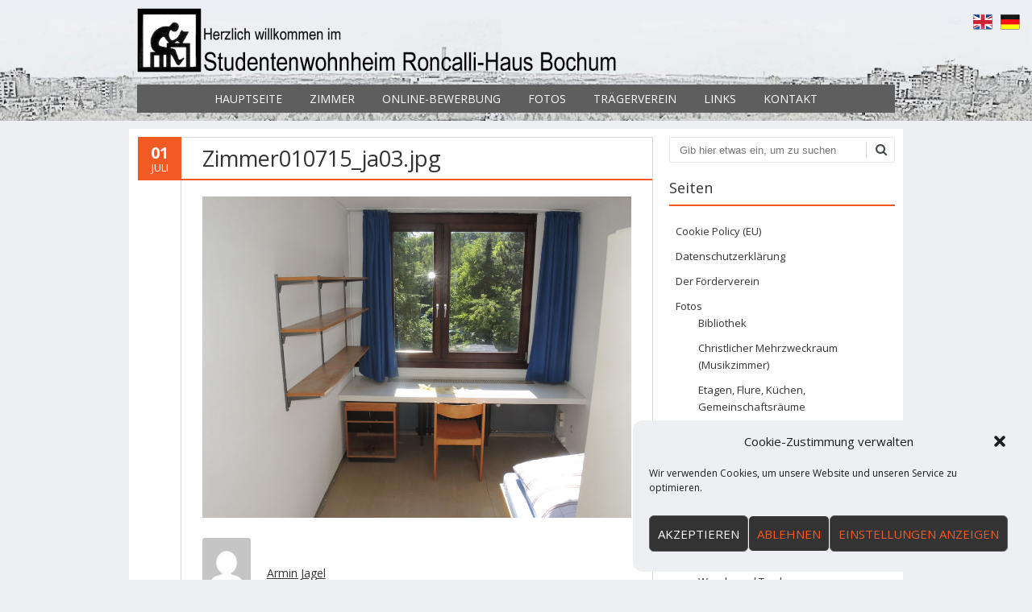

--- FILE ---
content_type: text/css
request_url: https://roncalli-haus-bochum.de/wp-content/uploads/fonts/bd0f86bf311a379ec5a66bb8b5fffa67/font.css?v=1677001535
body_size: 30806
content:
/*
 * Font file created by Local Google Fonts 0.20.0
 * Created: Tue, 21 Feb 2023 17:45:32 +0000
 * Handle: custom_fonts_63f50325d815d
 * Original URL: https://fonts.googleapis.com/css?family=Open+Sans%3A300italic%2C400italic%2C600italic%2C700italic%2C800italic%2C400%2C800%2C700%2C600%2C300&amp;subset=latin%2Clatin-ext
*/

/* cyrillic-ext */
@font-face {
  font-family: 'Open Sans';
  font-style: italic;
  font-weight: 300;
  font-stretch: 100%;
  src: url(https://roncalli-haus-bochum.de/wp-content/uploads/fonts/bd0f86bf311a379ec5a66bb8b5fffa67/open-sans-cyrillic-ext-v34-italic-300.woff2?c=1677001532) format('woff2');
  unicode-range: U+0460-052F, U+1C80-1C88, U+20B4, U+2DE0-2DFF, U+A640-A69F, U+FE2E-FE2F;
}
/* cyrillic */
@font-face {
  font-family: 'Open Sans';
  font-style: italic;
  font-weight: 300;
  font-stretch: 100%;
  src: url(https://roncalli-haus-bochum.de/wp-content/uploads/fonts/bd0f86bf311a379ec5a66bb8b5fffa67/open-sans-cyrillic-v34-italic-300.woff2?c=1677001532) format('woff2');
  unicode-range: U+0301, U+0400-045F, U+0490-0491, U+04B0-04B1, U+2116;
}
/* greek-ext */
@font-face {
  font-family: 'Open Sans';
  font-style: italic;
  font-weight: 300;
  font-stretch: 100%;
  src: url(https://roncalli-haus-bochum.de/wp-content/uploads/fonts/bd0f86bf311a379ec5a66bb8b5fffa67/open-sans-greek-ext-v34-italic-300.woff2?c=1677001532) format('woff2');
  unicode-range: U+1F00-1FFF;
}
/* greek */
@font-face {
  font-family: 'Open Sans';
  font-style: italic;
  font-weight: 300;
  font-stretch: 100%;
  src: url(https://roncalli-haus-bochum.de/wp-content/uploads/fonts/bd0f86bf311a379ec5a66bb8b5fffa67/open-sans-greek-v34-italic-300.woff2?c=1677001532) format('woff2');
  unicode-range: U+0370-03FF;
}
/* hebrew */
@font-face {
  font-family: 'Open Sans';
  font-style: italic;
  font-weight: 300;
  font-stretch: 100%;
  src: url(https://roncalli-haus-bochum.de/wp-content/uploads/fonts/bd0f86bf311a379ec5a66bb8b5fffa67/open-sans-hebrew-v34-italic-300.woff2?c=1677001532) format('woff2');
  unicode-range: U+0590-05FF, U+200C-2010, U+20AA, U+25CC, U+FB1D-FB4F;
}
/* vietnamese */
@font-face {
  font-family: 'Open Sans';
  font-style: italic;
  font-weight: 300;
  font-stretch: 100%;
  src: url(https://roncalli-haus-bochum.de/wp-content/uploads/fonts/bd0f86bf311a379ec5a66bb8b5fffa67/open-sans-vietnamese-v34-italic-300.woff2?c=1677001532) format('woff2');
  unicode-range: U+0102-0103, U+0110-0111, U+0128-0129, U+0168-0169, U+01A0-01A1, U+01AF-01B0, U+1EA0-1EF9, U+20AB;
}
/* latin-ext */
@font-face {
  font-family: 'Open Sans';
  font-style: italic;
  font-weight: 300;
  font-stretch: 100%;
  src: url(https://roncalli-haus-bochum.de/wp-content/uploads/fonts/bd0f86bf311a379ec5a66bb8b5fffa67/open-sans-latin-ext-v34-italic-300.woff2?c=1677001532) format('woff2');
  unicode-range: U+0100-024F, U+0259, U+1E00-1EFF, U+2020, U+20A0-20AB, U+20AD-20CF, U+2113, U+2C60-2C7F, U+A720-A7FF;
}
/* latin */
@font-face {
  font-family: 'Open Sans';
  font-style: italic;
  font-weight: 300;
  font-stretch: 100%;
  src: url(https://roncalli-haus-bochum.de/wp-content/uploads/fonts/bd0f86bf311a379ec5a66bb8b5fffa67/open-sans-latin-v34-italic-300.woff2?c=1677001532) format('woff2');
  unicode-range: U+0000-00FF, U+0131, U+0152-0153, U+02BB-02BC, U+02C6, U+02DA, U+02DC, U+2000-206F, U+2074, U+20AC, U+2122, U+2191, U+2193, U+2212, U+2215, U+FEFF, U+FFFD;
}
/* cyrillic-ext */
@font-face {
  font-family: 'Open Sans';
  font-style: italic;
  font-weight: 400;
  font-stretch: 100%;
  src: url(https://roncalli-haus-bochum.de/wp-content/uploads/fonts/bd0f86bf311a379ec5a66bb8b5fffa67/open-sans-cyrillic-ext-v34-italic-300.woff2?c=1677001532) format('woff2');
  unicode-range: U+0460-052F, U+1C80-1C88, U+20B4, U+2DE0-2DFF, U+A640-A69F, U+FE2E-FE2F;
}
/* cyrillic */
@font-face {
  font-family: 'Open Sans';
  font-style: italic;
  font-weight: 400;
  font-stretch: 100%;
  src: url(https://roncalli-haus-bochum.de/wp-content/uploads/fonts/bd0f86bf311a379ec5a66bb8b5fffa67/open-sans-cyrillic-v34-italic-300.woff2?c=1677001532) format('woff2');
  unicode-range: U+0301, U+0400-045F, U+0490-0491, U+04B0-04B1, U+2116;
}
/* greek-ext */
@font-face {
  font-family: 'Open Sans';
  font-style: italic;
  font-weight: 400;
  font-stretch: 100%;
  src: url(https://roncalli-haus-bochum.de/wp-content/uploads/fonts/bd0f86bf311a379ec5a66bb8b5fffa67/open-sans-greek-ext-v34-italic-300.woff2?c=1677001532) format('woff2');
  unicode-range: U+1F00-1FFF;
}
/* greek */
@font-face {
  font-family: 'Open Sans';
  font-style: italic;
  font-weight: 400;
  font-stretch: 100%;
  src: url(https://roncalli-haus-bochum.de/wp-content/uploads/fonts/bd0f86bf311a379ec5a66bb8b5fffa67/open-sans-greek-v34-italic-300.woff2?c=1677001532) format('woff2');
  unicode-range: U+0370-03FF;
}
/* hebrew */
@font-face {
  font-family: 'Open Sans';
  font-style: italic;
  font-weight: 400;
  font-stretch: 100%;
  src: url(https://roncalli-haus-bochum.de/wp-content/uploads/fonts/bd0f86bf311a379ec5a66bb8b5fffa67/open-sans-hebrew-v34-italic-300.woff2?c=1677001532) format('woff2');
  unicode-range: U+0590-05FF, U+200C-2010, U+20AA, U+25CC, U+FB1D-FB4F;
}
/* vietnamese */
@font-face {
  font-family: 'Open Sans';
  font-style: italic;
  font-weight: 400;
  font-stretch: 100%;
  src: url(https://roncalli-haus-bochum.de/wp-content/uploads/fonts/bd0f86bf311a379ec5a66bb8b5fffa67/open-sans-vietnamese-v34-italic-300.woff2?c=1677001532) format('woff2');
  unicode-range: U+0102-0103, U+0110-0111, U+0128-0129, U+0168-0169, U+01A0-01A1, U+01AF-01B0, U+1EA0-1EF9, U+20AB;
}
/* latin-ext */
@font-face {
  font-family: 'Open Sans';
  font-style: italic;
  font-weight: 400;
  font-stretch: 100%;
  src: url(https://roncalli-haus-bochum.de/wp-content/uploads/fonts/bd0f86bf311a379ec5a66bb8b5fffa67/open-sans-latin-ext-v34-italic-300.woff2?c=1677001532) format('woff2');
  unicode-range: U+0100-024F, U+0259, U+1E00-1EFF, U+2020, U+20A0-20AB, U+20AD-20CF, U+2113, U+2C60-2C7F, U+A720-A7FF;
}
/* latin */
@font-face {
  font-family: 'Open Sans';
  font-style: italic;
  font-weight: 400;
  font-stretch: 100%;
  src: url(https://roncalli-haus-bochum.de/wp-content/uploads/fonts/bd0f86bf311a379ec5a66bb8b5fffa67/open-sans-latin-v34-italic-300.woff2?c=1677001532) format('woff2');
  unicode-range: U+0000-00FF, U+0131, U+0152-0153, U+02BB-02BC, U+02C6, U+02DA, U+02DC, U+2000-206F, U+2074, U+20AC, U+2122, U+2191, U+2193, U+2212, U+2215, U+FEFF, U+FFFD;
}
/* cyrillic-ext */
@font-face {
  font-family: 'Open Sans';
  font-style: italic;
  font-weight: 600;
  font-stretch: 100%;
  src: url(https://roncalli-haus-bochum.de/wp-content/uploads/fonts/bd0f86bf311a379ec5a66bb8b5fffa67/open-sans-cyrillic-ext-v34-italic-300.woff2?c=1677001532) format('woff2');
  unicode-range: U+0460-052F, U+1C80-1C88, U+20B4, U+2DE0-2DFF, U+A640-A69F, U+FE2E-FE2F;
}
/* cyrillic */
@font-face {
  font-family: 'Open Sans';
  font-style: italic;
  font-weight: 600;
  font-stretch: 100%;
  src: url(https://roncalli-haus-bochum.de/wp-content/uploads/fonts/bd0f86bf311a379ec5a66bb8b5fffa67/open-sans-cyrillic-v34-italic-300.woff2?c=1677001532) format('woff2');
  unicode-range: U+0301, U+0400-045F, U+0490-0491, U+04B0-04B1, U+2116;
}
/* greek-ext */
@font-face {
  font-family: 'Open Sans';
  font-style: italic;
  font-weight: 600;
  font-stretch: 100%;
  src: url(https://roncalli-haus-bochum.de/wp-content/uploads/fonts/bd0f86bf311a379ec5a66bb8b5fffa67/open-sans-greek-ext-v34-italic-300.woff2?c=1677001532) format('woff2');
  unicode-range: U+1F00-1FFF;
}
/* greek */
@font-face {
  font-family: 'Open Sans';
  font-style: italic;
  font-weight: 600;
  font-stretch: 100%;
  src: url(https://roncalli-haus-bochum.de/wp-content/uploads/fonts/bd0f86bf311a379ec5a66bb8b5fffa67/open-sans-greek-v34-italic-300.woff2?c=1677001532) format('woff2');
  unicode-range: U+0370-03FF;
}
/* hebrew */
@font-face {
  font-family: 'Open Sans';
  font-style: italic;
  font-weight: 600;
  font-stretch: 100%;
  src: url(https://roncalli-haus-bochum.de/wp-content/uploads/fonts/bd0f86bf311a379ec5a66bb8b5fffa67/open-sans-hebrew-v34-italic-300.woff2?c=1677001532) format('woff2');
  unicode-range: U+0590-05FF, U+200C-2010, U+20AA, U+25CC, U+FB1D-FB4F;
}
/* vietnamese */
@font-face {
  font-family: 'Open Sans';
  font-style: italic;
  font-weight: 600;
  font-stretch: 100%;
  src: url(https://roncalli-haus-bochum.de/wp-content/uploads/fonts/bd0f86bf311a379ec5a66bb8b5fffa67/open-sans-vietnamese-v34-italic-300.woff2?c=1677001532) format('woff2');
  unicode-range: U+0102-0103, U+0110-0111, U+0128-0129, U+0168-0169, U+01A0-01A1, U+01AF-01B0, U+1EA0-1EF9, U+20AB;
}
/* latin-ext */
@font-face {
  font-family: 'Open Sans';
  font-style: italic;
  font-weight: 600;
  font-stretch: 100%;
  src: url(https://roncalli-haus-bochum.de/wp-content/uploads/fonts/bd0f86bf311a379ec5a66bb8b5fffa67/open-sans-latin-ext-v34-italic-300.woff2?c=1677001532) format('woff2');
  unicode-range: U+0100-024F, U+0259, U+1E00-1EFF, U+2020, U+20A0-20AB, U+20AD-20CF, U+2113, U+2C60-2C7F, U+A720-A7FF;
}
/* latin */
@font-face {
  font-family: 'Open Sans';
  font-style: italic;
  font-weight: 600;
  font-stretch: 100%;
  src: url(https://roncalli-haus-bochum.de/wp-content/uploads/fonts/bd0f86bf311a379ec5a66bb8b5fffa67/open-sans-latin-v34-italic-300.woff2?c=1677001532) format('woff2');
  unicode-range: U+0000-00FF, U+0131, U+0152-0153, U+02BB-02BC, U+02C6, U+02DA, U+02DC, U+2000-206F, U+2074, U+20AC, U+2122, U+2191, U+2193, U+2212, U+2215, U+FEFF, U+FFFD;
}
/* cyrillic-ext */
@font-face {
  font-family: 'Open Sans';
  font-style: italic;
  font-weight: 700;
  font-stretch: 100%;
  src: url(https://roncalli-haus-bochum.de/wp-content/uploads/fonts/bd0f86bf311a379ec5a66bb8b5fffa67/open-sans-cyrillic-ext-v34-italic-300.woff2?c=1677001532) format('woff2');
  unicode-range: U+0460-052F, U+1C80-1C88, U+20B4, U+2DE0-2DFF, U+A640-A69F, U+FE2E-FE2F;
}
/* cyrillic */
@font-face {
  font-family: 'Open Sans';
  font-style: italic;
  font-weight: 700;
  font-stretch: 100%;
  src: url(https://roncalli-haus-bochum.de/wp-content/uploads/fonts/bd0f86bf311a379ec5a66bb8b5fffa67/open-sans-cyrillic-v34-italic-300.woff2?c=1677001532) format('woff2');
  unicode-range: U+0301, U+0400-045F, U+0490-0491, U+04B0-04B1, U+2116;
}
/* greek-ext */
@font-face {
  font-family: 'Open Sans';
  font-style: italic;
  font-weight: 700;
  font-stretch: 100%;
  src: url(https://roncalli-haus-bochum.de/wp-content/uploads/fonts/bd0f86bf311a379ec5a66bb8b5fffa67/open-sans-greek-ext-v34-italic-300.woff2?c=1677001532) format('woff2');
  unicode-range: U+1F00-1FFF;
}
/* greek */
@font-face {
  font-family: 'Open Sans';
  font-style: italic;
  font-weight: 700;
  font-stretch: 100%;
  src: url(https://roncalli-haus-bochum.de/wp-content/uploads/fonts/bd0f86bf311a379ec5a66bb8b5fffa67/open-sans-greek-v34-italic-300.woff2?c=1677001532) format('woff2');
  unicode-range: U+0370-03FF;
}
/* hebrew */
@font-face {
  font-family: 'Open Sans';
  font-style: italic;
  font-weight: 700;
  font-stretch: 100%;
  src: url(https://roncalli-haus-bochum.de/wp-content/uploads/fonts/bd0f86bf311a379ec5a66bb8b5fffa67/open-sans-hebrew-v34-italic-300.woff2?c=1677001532) format('woff2');
  unicode-range: U+0590-05FF, U+200C-2010, U+20AA, U+25CC, U+FB1D-FB4F;
}
/* vietnamese */
@font-face {
  font-family: 'Open Sans';
  font-style: italic;
  font-weight: 700;
  font-stretch: 100%;
  src: url(https://roncalli-haus-bochum.de/wp-content/uploads/fonts/bd0f86bf311a379ec5a66bb8b5fffa67/open-sans-vietnamese-v34-italic-300.woff2?c=1677001532) format('woff2');
  unicode-range: U+0102-0103, U+0110-0111, U+0128-0129, U+0168-0169, U+01A0-01A1, U+01AF-01B0, U+1EA0-1EF9, U+20AB;
}
/* latin-ext */
@font-face {
  font-family: 'Open Sans';
  font-style: italic;
  font-weight: 700;
  font-stretch: 100%;
  src: url(https://roncalli-haus-bochum.de/wp-content/uploads/fonts/bd0f86bf311a379ec5a66bb8b5fffa67/open-sans-latin-ext-v34-italic-300.woff2?c=1677001532) format('woff2');
  unicode-range: U+0100-024F, U+0259, U+1E00-1EFF, U+2020, U+20A0-20AB, U+20AD-20CF, U+2113, U+2C60-2C7F, U+A720-A7FF;
}
/* latin */
@font-face {
  font-family: 'Open Sans';
  font-style: italic;
  font-weight: 700;
  font-stretch: 100%;
  src: url(https://roncalli-haus-bochum.de/wp-content/uploads/fonts/bd0f86bf311a379ec5a66bb8b5fffa67/open-sans-latin-v34-italic-300.woff2?c=1677001532) format('woff2');
  unicode-range: U+0000-00FF, U+0131, U+0152-0153, U+02BB-02BC, U+02C6, U+02DA, U+02DC, U+2000-206F, U+2074, U+20AC, U+2122, U+2191, U+2193, U+2212, U+2215, U+FEFF, U+FFFD;
}
/* cyrillic-ext */
@font-face {
  font-family: 'Open Sans';
  font-style: italic;
  font-weight: 800;
  font-stretch: 100%;
  src: url(https://roncalli-haus-bochum.de/wp-content/uploads/fonts/bd0f86bf311a379ec5a66bb8b5fffa67/open-sans-cyrillic-ext-v34-italic-300.woff2?c=1677001532) format('woff2');
  unicode-range: U+0460-052F, U+1C80-1C88, U+20B4, U+2DE0-2DFF, U+A640-A69F, U+FE2E-FE2F;
}
/* cyrillic */
@font-face {
  font-family: 'Open Sans';
  font-style: italic;
  font-weight: 800;
  font-stretch: 100%;
  src: url(https://roncalli-haus-bochum.de/wp-content/uploads/fonts/bd0f86bf311a379ec5a66bb8b5fffa67/open-sans-cyrillic-v34-italic-300.woff2?c=1677001532) format('woff2');
  unicode-range: U+0301, U+0400-045F, U+0490-0491, U+04B0-04B1, U+2116;
}
/* greek-ext */
@font-face {
  font-family: 'Open Sans';
  font-style: italic;
  font-weight: 800;
  font-stretch: 100%;
  src: url(https://roncalli-haus-bochum.de/wp-content/uploads/fonts/bd0f86bf311a379ec5a66bb8b5fffa67/open-sans-greek-ext-v34-italic-300.woff2?c=1677001532) format('woff2');
  unicode-range: U+1F00-1FFF;
}
/* greek */
@font-face {
  font-family: 'Open Sans';
  font-style: italic;
  font-weight: 800;
  font-stretch: 100%;
  src: url(https://roncalli-haus-bochum.de/wp-content/uploads/fonts/bd0f86bf311a379ec5a66bb8b5fffa67/open-sans-greek-v34-italic-300.woff2?c=1677001532) format('woff2');
  unicode-range: U+0370-03FF;
}
/* hebrew */
@font-face {
  font-family: 'Open Sans';
  font-style: italic;
  font-weight: 800;
  font-stretch: 100%;
  src: url(https://roncalli-haus-bochum.de/wp-content/uploads/fonts/bd0f86bf311a379ec5a66bb8b5fffa67/open-sans-hebrew-v34-italic-300.woff2?c=1677001532) format('woff2');
  unicode-range: U+0590-05FF, U+200C-2010, U+20AA, U+25CC, U+FB1D-FB4F;
}
/* vietnamese */
@font-face {
  font-family: 'Open Sans';
  font-style: italic;
  font-weight: 800;
  font-stretch: 100%;
  src: url(https://roncalli-haus-bochum.de/wp-content/uploads/fonts/bd0f86bf311a379ec5a66bb8b5fffa67/open-sans-vietnamese-v34-italic-300.woff2?c=1677001532) format('woff2');
  unicode-range: U+0102-0103, U+0110-0111, U+0128-0129, U+0168-0169, U+01A0-01A1, U+01AF-01B0, U+1EA0-1EF9, U+20AB;
}
/* latin-ext */
@font-face {
  font-family: 'Open Sans';
  font-style: italic;
  font-weight: 800;
  font-stretch: 100%;
  src: url(https://roncalli-haus-bochum.de/wp-content/uploads/fonts/bd0f86bf311a379ec5a66bb8b5fffa67/open-sans-latin-ext-v34-italic-300.woff2?c=1677001532) format('woff2');
  unicode-range: U+0100-024F, U+0259, U+1E00-1EFF, U+2020, U+20A0-20AB, U+20AD-20CF, U+2113, U+2C60-2C7F, U+A720-A7FF;
}
/* latin */
@font-face {
  font-family: 'Open Sans';
  font-style: italic;
  font-weight: 800;
  font-stretch: 100%;
  src: url(https://roncalli-haus-bochum.de/wp-content/uploads/fonts/bd0f86bf311a379ec5a66bb8b5fffa67/open-sans-latin-v34-italic-300.woff2?c=1677001532) format('woff2');
  unicode-range: U+0000-00FF, U+0131, U+0152-0153, U+02BB-02BC, U+02C6, U+02DA, U+02DC, U+2000-206F, U+2074, U+20AC, U+2122, U+2191, U+2193, U+2212, U+2215, U+FEFF, U+FFFD;
}
/* cyrillic-ext */
@font-face {
  font-family: 'Open Sans';
  font-style: normal;
  font-weight: 300;
  font-stretch: 100%;
  src: url(https://roncalli-haus-bochum.de/wp-content/uploads/fonts/bd0f86bf311a379ec5a66bb8b5fffa67/open-sans-cyrillic-ext-v34-normal-300.woff2?c=1677001533) format('woff2');
  unicode-range: U+0460-052F, U+1C80-1C88, U+20B4, U+2DE0-2DFF, U+A640-A69F, U+FE2E-FE2F;
}
/* cyrillic */
@font-face {
  font-family: 'Open Sans';
  font-style: normal;
  font-weight: 300;
  font-stretch: 100%;
  src: url(https://roncalli-haus-bochum.de/wp-content/uploads/fonts/bd0f86bf311a379ec5a66bb8b5fffa67/open-sans-cyrillic-v34-normal-300.woff2?c=1677001533) format('woff2');
  unicode-range: U+0301, U+0400-045F, U+0490-0491, U+04B0-04B1, U+2116;
}
/* greek-ext */
@font-face {
  font-family: 'Open Sans';
  font-style: normal;
  font-weight: 300;
  font-stretch: 100%;
  src: url(https://roncalli-haus-bochum.de/wp-content/uploads/fonts/bd0f86bf311a379ec5a66bb8b5fffa67/open-sans-greek-ext-v34-normal-300.woff2?c=1677001534) format('woff2');
  unicode-range: U+1F00-1FFF;
}
/* greek */
@font-face {
  font-family: 'Open Sans';
  font-style: normal;
  font-weight: 300;
  font-stretch: 100%;
  src: url(https://roncalli-haus-bochum.de/wp-content/uploads/fonts/bd0f86bf311a379ec5a66bb8b5fffa67/open-sans-greek-v34-normal-300.woff2?c=1677001534) format('woff2');
  unicode-range: U+0370-03FF;
}
/* hebrew */
@font-face {
  font-family: 'Open Sans';
  font-style: normal;
  font-weight: 300;
  font-stretch: 100%;
  src: url(https://roncalli-haus-bochum.de/wp-content/uploads/fonts/bd0f86bf311a379ec5a66bb8b5fffa67/open-sans-hebrew-v34-normal-300.woff2?c=1677001534) format('woff2');
  unicode-range: U+0590-05FF, U+200C-2010, U+20AA, U+25CC, U+FB1D-FB4F;
}
/* vietnamese */
@font-face {
  font-family: 'Open Sans';
  font-style: normal;
  font-weight: 300;
  font-stretch: 100%;
  src: url(https://roncalli-haus-bochum.de/wp-content/uploads/fonts/bd0f86bf311a379ec5a66bb8b5fffa67/open-sans-vietnamese-v34-normal-300.woff2?c=1677001534) format('woff2');
  unicode-range: U+0102-0103, U+0110-0111, U+0128-0129, U+0168-0169, U+01A0-01A1, U+01AF-01B0, U+1EA0-1EF9, U+20AB;
}
/* latin-ext */
@font-face {
  font-family: 'Open Sans';
  font-style: normal;
  font-weight: 300;
  font-stretch: 100%;
  src: url(https://roncalli-haus-bochum.de/wp-content/uploads/fonts/bd0f86bf311a379ec5a66bb8b5fffa67/open-sans-latin-ext-v34-normal-300.woff2?c=1677001534) format('woff2');
  unicode-range: U+0100-024F, U+0259, U+1E00-1EFF, U+2020, U+20A0-20AB, U+20AD-20CF, U+2113, U+2C60-2C7F, U+A720-A7FF;
}
/* latin */
@font-face {
  font-family: 'Open Sans';
  font-style: normal;
  font-weight: 300;
  font-stretch: 100%;
  src: url(https://roncalli-haus-bochum.de/wp-content/uploads/fonts/bd0f86bf311a379ec5a66bb8b5fffa67/open-sans-latin-v34-normal-300.woff2?c=1677001534) format('woff2');
  unicode-range: U+0000-00FF, U+0131, U+0152-0153, U+02BB-02BC, U+02C6, U+02DA, U+02DC, U+2000-206F, U+2074, U+20AC, U+2122, U+2191, U+2193, U+2212, U+2215, U+FEFF, U+FFFD;
}
/* cyrillic-ext */
@font-face {
  font-family: 'Open Sans';
  font-style: normal;
  font-weight: 400;
  font-stretch: 100%;
  src: url(https://roncalli-haus-bochum.de/wp-content/uploads/fonts/bd0f86bf311a379ec5a66bb8b5fffa67/open-sans-cyrillic-ext-v34-normal-300.woff2?c=1677001533) format('woff2');
  unicode-range: U+0460-052F, U+1C80-1C88, U+20B4, U+2DE0-2DFF, U+A640-A69F, U+FE2E-FE2F;
}
/* cyrillic */
@font-face {
  font-family: 'Open Sans';
  font-style: normal;
  font-weight: 400;
  font-stretch: 100%;
  src: url(https://roncalli-haus-bochum.de/wp-content/uploads/fonts/bd0f86bf311a379ec5a66bb8b5fffa67/open-sans-cyrillic-v34-normal-300.woff2?c=1677001533) format('woff2');
  unicode-range: U+0301, U+0400-045F, U+0490-0491, U+04B0-04B1, U+2116;
}
/* greek-ext */
@font-face {
  font-family: 'Open Sans';
  font-style: normal;
  font-weight: 400;
  font-stretch: 100%;
  src: url(https://roncalli-haus-bochum.de/wp-content/uploads/fonts/bd0f86bf311a379ec5a66bb8b5fffa67/open-sans-greek-ext-v34-normal-300.woff2?c=1677001534) format('woff2');
  unicode-range: U+1F00-1FFF;
}
/* greek */
@font-face {
  font-family: 'Open Sans';
  font-style: normal;
  font-weight: 400;
  font-stretch: 100%;
  src: url(https://roncalli-haus-bochum.de/wp-content/uploads/fonts/bd0f86bf311a379ec5a66bb8b5fffa67/open-sans-greek-v34-normal-300.woff2?c=1677001534) format('woff2');
  unicode-range: U+0370-03FF;
}
/* hebrew */
@font-face {
  font-family: 'Open Sans';
  font-style: normal;
  font-weight: 400;
  font-stretch: 100%;
  src: url(https://roncalli-haus-bochum.de/wp-content/uploads/fonts/bd0f86bf311a379ec5a66bb8b5fffa67/open-sans-hebrew-v34-normal-300.woff2?c=1677001534) format('woff2');
  unicode-range: U+0590-05FF, U+200C-2010, U+20AA, U+25CC, U+FB1D-FB4F;
}
/* vietnamese */
@font-face {
  font-family: 'Open Sans';
  font-style: normal;
  font-weight: 400;
  font-stretch: 100%;
  src: url(https://roncalli-haus-bochum.de/wp-content/uploads/fonts/bd0f86bf311a379ec5a66bb8b5fffa67/open-sans-vietnamese-v34-normal-300.woff2?c=1677001534) format('woff2');
  unicode-range: U+0102-0103, U+0110-0111, U+0128-0129, U+0168-0169, U+01A0-01A1, U+01AF-01B0, U+1EA0-1EF9, U+20AB;
}
/* latin-ext */
@font-face {
  font-family: 'Open Sans';
  font-style: normal;
  font-weight: 400;
  font-stretch: 100%;
  src: url(https://roncalli-haus-bochum.de/wp-content/uploads/fonts/bd0f86bf311a379ec5a66bb8b5fffa67/open-sans-latin-ext-v34-normal-300.woff2?c=1677001534) format('woff2');
  unicode-range: U+0100-024F, U+0259, U+1E00-1EFF, U+2020, U+20A0-20AB, U+20AD-20CF, U+2113, U+2C60-2C7F, U+A720-A7FF;
}
/* latin */
@font-face {
  font-family: 'Open Sans';
  font-style: normal;
  font-weight: 400;
  font-stretch: 100%;
  src: url(https://roncalli-haus-bochum.de/wp-content/uploads/fonts/bd0f86bf311a379ec5a66bb8b5fffa67/open-sans-latin-v34-normal-300.woff2?c=1677001534) format('woff2');
  unicode-range: U+0000-00FF, U+0131, U+0152-0153, U+02BB-02BC, U+02C6, U+02DA, U+02DC, U+2000-206F, U+2074, U+20AC, U+2122, U+2191, U+2193, U+2212, U+2215, U+FEFF, U+FFFD;
}
/* cyrillic-ext */
@font-face {
  font-family: 'Open Sans';
  font-style: normal;
  font-weight: 600;
  font-stretch: 100%;
  src: url(https://roncalli-haus-bochum.de/wp-content/uploads/fonts/bd0f86bf311a379ec5a66bb8b5fffa67/open-sans-cyrillic-ext-v34-normal-300.woff2?c=1677001533) format('woff2');
  unicode-range: U+0460-052F, U+1C80-1C88, U+20B4, U+2DE0-2DFF, U+A640-A69F, U+FE2E-FE2F;
}
/* cyrillic */
@font-face {
  font-family: 'Open Sans';
  font-style: normal;
  font-weight: 600;
  font-stretch: 100%;
  src: url(https://roncalli-haus-bochum.de/wp-content/uploads/fonts/bd0f86bf311a379ec5a66bb8b5fffa67/open-sans-cyrillic-v34-normal-300.woff2?c=1677001533) format('woff2');
  unicode-range: U+0301, U+0400-045F, U+0490-0491, U+04B0-04B1, U+2116;
}
/* greek-ext */
@font-face {
  font-family: 'Open Sans';
  font-style: normal;
  font-weight: 600;
  font-stretch: 100%;
  src: url(https://roncalli-haus-bochum.de/wp-content/uploads/fonts/bd0f86bf311a379ec5a66bb8b5fffa67/open-sans-greek-ext-v34-normal-300.woff2?c=1677001534) format('woff2');
  unicode-range: U+1F00-1FFF;
}
/* greek */
@font-face {
  font-family: 'Open Sans';
  font-style: normal;
  font-weight: 600;
  font-stretch: 100%;
  src: url(https://roncalli-haus-bochum.de/wp-content/uploads/fonts/bd0f86bf311a379ec5a66bb8b5fffa67/open-sans-greek-v34-normal-300.woff2?c=1677001534) format('woff2');
  unicode-range: U+0370-03FF;
}
/* hebrew */
@font-face {
  font-family: 'Open Sans';
  font-style: normal;
  font-weight: 600;
  font-stretch: 100%;
  src: url(https://roncalli-haus-bochum.de/wp-content/uploads/fonts/bd0f86bf311a379ec5a66bb8b5fffa67/open-sans-hebrew-v34-normal-300.woff2?c=1677001534) format('woff2');
  unicode-range: U+0590-05FF, U+200C-2010, U+20AA, U+25CC, U+FB1D-FB4F;
}
/* vietnamese */
@font-face {
  font-family: 'Open Sans';
  font-style: normal;
  font-weight: 600;
  font-stretch: 100%;
  src: url(https://roncalli-haus-bochum.de/wp-content/uploads/fonts/bd0f86bf311a379ec5a66bb8b5fffa67/open-sans-vietnamese-v34-normal-300.woff2?c=1677001534) format('woff2');
  unicode-range: U+0102-0103, U+0110-0111, U+0128-0129, U+0168-0169, U+01A0-01A1, U+01AF-01B0, U+1EA0-1EF9, U+20AB;
}
/* latin-ext */
@font-face {
  font-family: 'Open Sans';
  font-style: normal;
  font-weight: 600;
  font-stretch: 100%;
  src: url(https://roncalli-haus-bochum.de/wp-content/uploads/fonts/bd0f86bf311a379ec5a66bb8b5fffa67/open-sans-latin-ext-v34-normal-300.woff2?c=1677001534) format('woff2');
  unicode-range: U+0100-024F, U+0259, U+1E00-1EFF, U+2020, U+20A0-20AB, U+20AD-20CF, U+2113, U+2C60-2C7F, U+A720-A7FF;
}
/* latin */
@font-face {
  font-family: 'Open Sans';
  font-style: normal;
  font-weight: 600;
  font-stretch: 100%;
  src: url(https://roncalli-haus-bochum.de/wp-content/uploads/fonts/bd0f86bf311a379ec5a66bb8b5fffa67/open-sans-latin-v34-normal-300.woff2?c=1677001534) format('woff2');
  unicode-range: U+0000-00FF, U+0131, U+0152-0153, U+02BB-02BC, U+02C6, U+02DA, U+02DC, U+2000-206F, U+2074, U+20AC, U+2122, U+2191, U+2193, U+2212, U+2215, U+FEFF, U+FFFD;
}
/* cyrillic-ext */
@font-face {
  font-family: 'Open Sans';
  font-style: normal;
  font-weight: 700;
  font-stretch: 100%;
  src: url(https://roncalli-haus-bochum.de/wp-content/uploads/fonts/bd0f86bf311a379ec5a66bb8b5fffa67/open-sans-cyrillic-ext-v34-normal-300.woff2?c=1677001533) format('woff2');
  unicode-range: U+0460-052F, U+1C80-1C88, U+20B4, U+2DE0-2DFF, U+A640-A69F, U+FE2E-FE2F;
}
/* cyrillic */
@font-face {
  font-family: 'Open Sans';
  font-style: normal;
  font-weight: 700;
  font-stretch: 100%;
  src: url(https://roncalli-haus-bochum.de/wp-content/uploads/fonts/bd0f86bf311a379ec5a66bb8b5fffa67/open-sans-cyrillic-v34-normal-300.woff2?c=1677001533) format('woff2');
  unicode-range: U+0301, U+0400-045F, U+0490-0491, U+04B0-04B1, U+2116;
}
/* greek-ext */
@font-face {
  font-family: 'Open Sans';
  font-style: normal;
  font-weight: 700;
  font-stretch: 100%;
  src: url(https://roncalli-haus-bochum.de/wp-content/uploads/fonts/bd0f86bf311a379ec5a66bb8b5fffa67/open-sans-greek-ext-v34-normal-300.woff2?c=1677001534) format('woff2');
  unicode-range: U+1F00-1FFF;
}
/* greek */
@font-face {
  font-family: 'Open Sans';
  font-style: normal;
  font-weight: 700;
  font-stretch: 100%;
  src: url(https://roncalli-haus-bochum.de/wp-content/uploads/fonts/bd0f86bf311a379ec5a66bb8b5fffa67/open-sans-greek-v34-normal-300.woff2?c=1677001534) format('woff2');
  unicode-range: U+0370-03FF;
}
/* hebrew */
@font-face {
  font-family: 'Open Sans';
  font-style: normal;
  font-weight: 700;
  font-stretch: 100%;
  src: url(https://roncalli-haus-bochum.de/wp-content/uploads/fonts/bd0f86bf311a379ec5a66bb8b5fffa67/open-sans-hebrew-v34-normal-300.woff2?c=1677001534) format('woff2');
  unicode-range: U+0590-05FF, U+200C-2010, U+20AA, U+25CC, U+FB1D-FB4F;
}
/* vietnamese */
@font-face {
  font-family: 'Open Sans';
  font-style: normal;
  font-weight: 700;
  font-stretch: 100%;
  src: url(https://roncalli-haus-bochum.de/wp-content/uploads/fonts/bd0f86bf311a379ec5a66bb8b5fffa67/open-sans-vietnamese-v34-normal-300.woff2?c=1677001534) format('woff2');
  unicode-range: U+0102-0103, U+0110-0111, U+0128-0129, U+0168-0169, U+01A0-01A1, U+01AF-01B0, U+1EA0-1EF9, U+20AB;
}
/* latin-ext */
@font-face {
  font-family: 'Open Sans';
  font-style: normal;
  font-weight: 700;
  font-stretch: 100%;
  src: url(https://roncalli-haus-bochum.de/wp-content/uploads/fonts/bd0f86bf311a379ec5a66bb8b5fffa67/open-sans-latin-ext-v34-normal-300.woff2?c=1677001534) format('woff2');
  unicode-range: U+0100-024F, U+0259, U+1E00-1EFF, U+2020, U+20A0-20AB, U+20AD-20CF, U+2113, U+2C60-2C7F, U+A720-A7FF;
}
/* latin */
@font-face {
  font-family: 'Open Sans';
  font-style: normal;
  font-weight: 700;
  font-stretch: 100%;
  src: url(https://roncalli-haus-bochum.de/wp-content/uploads/fonts/bd0f86bf311a379ec5a66bb8b5fffa67/open-sans-latin-v34-normal-300.woff2?c=1677001534) format('woff2');
  unicode-range: U+0000-00FF, U+0131, U+0152-0153, U+02BB-02BC, U+02C6, U+02DA, U+02DC, U+2000-206F, U+2074, U+20AC, U+2122, U+2191, U+2193, U+2212, U+2215, U+FEFF, U+FFFD;
}
/* cyrillic-ext */
@font-face {
  font-family: 'Open Sans';
  font-style: normal;
  font-weight: 800;
  font-stretch: 100%;
  src: url(https://roncalli-haus-bochum.de/wp-content/uploads/fonts/bd0f86bf311a379ec5a66bb8b5fffa67/open-sans-cyrillic-ext-v34-normal-300.woff2?c=1677001533) format('woff2');
  unicode-range: U+0460-052F, U+1C80-1C88, U+20B4, U+2DE0-2DFF, U+A640-A69F, U+FE2E-FE2F;
}
/* cyrillic */
@font-face {
  font-family: 'Open Sans';
  font-style: normal;
  font-weight: 800;
  font-stretch: 100%;
  src: url(https://roncalli-haus-bochum.de/wp-content/uploads/fonts/bd0f86bf311a379ec5a66bb8b5fffa67/open-sans-cyrillic-v34-normal-300.woff2?c=1677001533) format('woff2');
  unicode-range: U+0301, U+0400-045F, U+0490-0491, U+04B0-04B1, U+2116;
}
/* greek-ext */
@font-face {
  font-family: 'Open Sans';
  font-style: normal;
  font-weight: 800;
  font-stretch: 100%;
  src: url(https://roncalli-haus-bochum.de/wp-content/uploads/fonts/bd0f86bf311a379ec5a66bb8b5fffa67/open-sans-greek-ext-v34-normal-300.woff2?c=1677001534) format('woff2');
  unicode-range: U+1F00-1FFF;
}
/* greek */
@font-face {
  font-family: 'Open Sans';
  font-style: normal;
  font-weight: 800;
  font-stretch: 100%;
  src: url(https://roncalli-haus-bochum.de/wp-content/uploads/fonts/bd0f86bf311a379ec5a66bb8b5fffa67/open-sans-greek-v34-normal-300.woff2?c=1677001534) format('woff2');
  unicode-range: U+0370-03FF;
}
/* hebrew */
@font-face {
  font-family: 'Open Sans';
  font-style: normal;
  font-weight: 800;
  font-stretch: 100%;
  src: url(https://roncalli-haus-bochum.de/wp-content/uploads/fonts/bd0f86bf311a379ec5a66bb8b5fffa67/open-sans-hebrew-v34-normal-300.woff2?c=1677001534) format('woff2');
  unicode-range: U+0590-05FF, U+200C-2010, U+20AA, U+25CC, U+FB1D-FB4F;
}
/* vietnamese */
@font-face {
  font-family: 'Open Sans';
  font-style: normal;
  font-weight: 800;
  font-stretch: 100%;
  src: url(https://roncalli-haus-bochum.de/wp-content/uploads/fonts/bd0f86bf311a379ec5a66bb8b5fffa67/open-sans-vietnamese-v34-normal-300.woff2?c=1677001534) format('woff2');
  unicode-range: U+0102-0103, U+0110-0111, U+0128-0129, U+0168-0169, U+01A0-01A1, U+01AF-01B0, U+1EA0-1EF9, U+20AB;
}
/* latin-ext */
@font-face {
  font-family: 'Open Sans';
  font-style: normal;
  font-weight: 800;
  font-stretch: 100%;
  src: url(https://roncalli-haus-bochum.de/wp-content/uploads/fonts/bd0f86bf311a379ec5a66bb8b5fffa67/open-sans-latin-ext-v34-normal-300.woff2?c=1677001534) format('woff2');
  unicode-range: U+0100-024F, U+0259, U+1E00-1EFF, U+2020, U+20A0-20AB, U+20AD-20CF, U+2113, U+2C60-2C7F, U+A720-A7FF;
}
/* latin */
@font-face {
  font-family: 'Open Sans';
  font-style: normal;
  font-weight: 800;
  font-stretch: 100%;
  src: url(https://roncalli-haus-bochum.de/wp-content/uploads/fonts/bd0f86bf311a379ec5a66bb8b5fffa67/open-sans-latin-v34-normal-300.woff2?c=1677001534) format('woff2');
  unicode-range: U+0000-00FF, U+0131, U+0152-0153, U+02BB-02BC, U+02C6, U+02DA, U+02DC, U+2000-206F, U+2074, U+20AC, U+2122, U+2191, U+2193, U+2212, U+2215, U+FEFF, U+FFFD;
}
